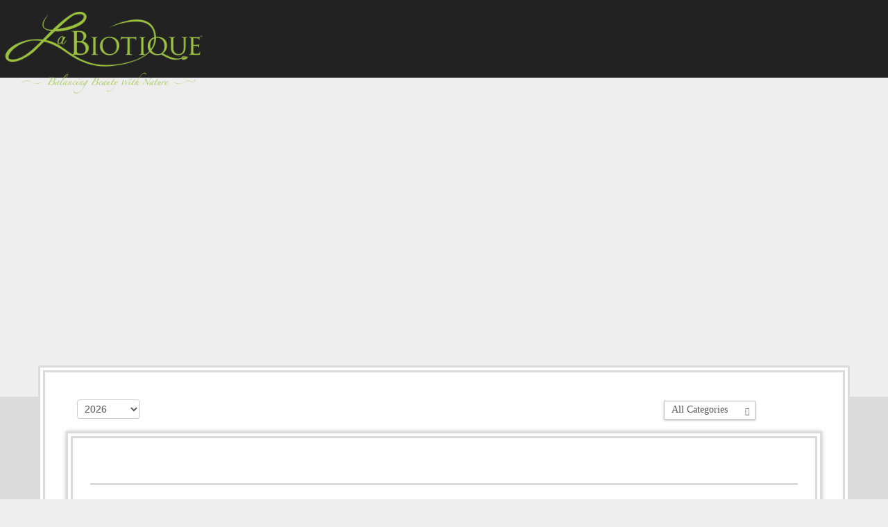

--- FILE ---
content_type: text/html; charset=utf-8
request_url: https://www.labiotique.com/events
body_size: 12326
content:
<!DOCTYPE html PUBLIC "-//W3C//DTD XHTML 1.0 Transitional//EN" "http://www.w3.org/TR/xhtml1/DTD/xhtml1-transitional.dtd">
<html lang="en" xmlns="http://www.w3.org/1999/xhtml">
<head>
<meta name="viewport" content="width=device-width, initial-scale=1.0, maximum-scale=1.0, user-scalable=0">
<link rel="SHORTCUT ICON" href="https://d3ciwvs59ifrt8.cloudfront.net/5a8a9f79-6dd8-4944-b076-95a34d5c1830/2e144805-db76-4fd6-8d58-d25f5e667341.png">
<link rel="alternate" type="application/rss+xml" title="RSS feed for Blog" href="//www.labiotique.com/blog/rss/feeds">
<title>Events - LA BIOTIQUE</title>
<meta name="description" content="At La Biotique, we believe in Balancing Beauty with Nature™. Our contemporary Salons and Spas specialize in providing a wide range of beauty services with an emphasis on threading.">
<meta name="keywords" content="beauty, nature, balancing beauty with nature, la biotique, salon, spa, beauty services, threading, walk-ins welcome, eyebrow threading, eyelashes, facial hair removal, brow shaping, brow tinting, eyelash extensions, facials, body waxing, henna, facials, esthetician, cosmetologist, la biotique express spa, la biotique salon">
<meta name="twitter:card" content="summary_large_image">
<meta property="og:title" content="Events | LA BIOTIQUE">
<meta property="og:description" content="At La Biotique, we believe in Balancing Beauty with Nature™. Our contemporary Salons and Spas specialize in providing a wide range of beauty services with an emphasis on threading.">
<meta property="og:image" content="https://d3ciwvs59ifrt8.cloudfront.net/5a8a9f79-6dd8-4944-b076-95a34d5c1830/4a3a6898-836b-4632-9b3b-aea91dd26178.png">
<meta property="og:image:secure_url" content="https://d3ciwvs59ifrt8.cloudfront.net/5a8a9f79-6dd8-4944-b076-95a34d5c1830/4a3a6898-836b-4632-9b3b-aea91dd26178.png">
<meta property="og:type" content="website">
<meta property="og:url" content="http://www.labiotique.com/events">
<link href="//www.labiotique.com/csslint.ashx?id=7646f4da-755e-464a-9302-39ac83ed72a9&bust=20251201155751273" rel="stylesheet" type="text/css">
<link href="https://d25bp99q88v7sv.cloudfront.net/0valez8psitwndm/flexblocks/css/custom-flex.css?b=20251201155751273" rel="stylesheet" type="text/css">
<style type="text/css">.flex-ac48b20a-dbc5-4aea-a300-f9ee9ebf20ab .tintWrap{background:rgba(3, 3, 3, 0.81);}.flex-ac48b20a-dbc5-4aea-a300-f9ee9ebf20ab .mainContainer{max-width:100%;}</style>
<script type="text/javascript">window.host = {},host.uikit = "d25bp99q88v7sv.cloudfront.net/0valez8psitwndm/uikit";host.builder = "create.mopro.com";host.builderstatic = "d25bp99q88v7sv.cloudfront.net/0valez8psitwndm/create";host.wo = {},host.wo.web = "create.mopro.com",host.wo.static = "d25bp99q88v7sv.cloudfront.net/0valez8psitwndm/wo";host.administration = {},host.administration.web = "administration.mopro.com",host.administration.static = "d25bp99q88v7sv.cloudfront.net/0valez8psitwndm/administration";host.old_builder = {},host.old_builder.web = "website.mopro.com",host.old_builder.static = "d25bp99q88v7sv.cloudfront.net/0valez8psitwndm/website";host.checkout = {},host.checkout.web = "selfcheckout.mopro.com",host.checkout.static = "selfcheckout.mopro.com/_static";host.smartbooker = "https://smartbooker.mopro.com";host.pulse = {},host.pulse.web = "pulse.mopro.com",host.pulse.static = "pulse.mopro.com/static";window.apiKey = {},apiKey.Google = "AIzaSyBinXhX5UPFiOaL-Cq1JvUxZe4sujPy7W4",apiKey.Bitly = "R_7b8b52174ee449c5ba2777e589cbf8f5",apiKey.Recaptcha = "",apiKey.Segment = "N3lCJIJMfuUmGIgrRHxoVxDxp6rBglT2";apiKey.IPInfo = "d4b1c52d60777c";window.cred = {},cred.bitly = "mobit5";window.url = {},url.getService = {},url.getService.administration = "https://administrationapi.mopro.com/Administration.svc";url.getService.appsetting = "https://appsettingapi.mopro.com/AppSetting.svc";url.getService.checkout = "https://checkoutapi.mopro.com/Checkout.svc";url.getService.dashboard = "https://contentdelieveryapi.mopro.com/ContentDelivery.svc";url.getService.builder = "https://builderapi.mopro.com/Builder.svc";url.getService.websiteoutput = "https://websiteoutputapi.mopro.com/WebsiteOutput.svc";url.setService = "https://coreapi.mopro.com/Core.svc";url.bitly = "https://api-ssl.bitly.com/v3/shorten";url.api = {},url.api.ecommerce = "https://ecommerceapi.mopro.com/api/v1";url.api.oauth = "https://oauthapi.mopro.com/api";url.api.rewards = "https://rewardapi.mopro.com/api/v1";url.api.idx = "https://idxapi.cml.ai/api/v1";url.api.socialpublisher = "https://socialapi.mopro.com/api/v1";url.api.revisionintake = "https://pulseapi.mopro.com/api/v2";window.app = {},app.lang = "en_US";window.CacheKey = "v679";window.config = {};config.isAdmin = "false";config.UserID = "00000000-0000-0000-0000-000000000000";config.AccessTokenID = "00000000-0000-0000-0000-000000000000";config.ProjectID = "523cf186-52a6-43a8-890c-a34a8f57d8d3";config.SiteID = "4d57878e-887b-462d-9d6b-cdae5b86b467";config.IsPublish = "1";config.Domain = "www.labiotique.com";window.flexjson = "{\"PreviousColorOverlay\":\"\",\"PreviousSecondColorOverlay\":\"\",\"RowWidth\":\"\",\"RowHeight\":\"\",\"SCRowCount\":\"\",\"Alignment\":1,\"HorizontalAlignment\":0,\"ForegroundImageThumbnailTypeID\":800,\"BackgroundImageThumbnailTypeID\":1500,\"ForegroundImagePositionTypeID\":11,\"GradiantDirection\":1,\"SVGGradiantDirection\":1,\"SVGPositioning\":11,\"SVGWidth\":1,\"SVGheight\":1,\"SVGRotation\":0,\"IsBlur\":0,\"IsContainerBGFixed\":0,\"BackgroundType\":\"\",\"PrimaryColorMappingType\":0,\"SecondaryColorMappingType\":0,\"SVGPrimaryColorMappingType\":0,\"SVGSecondaryColorMappingType\":0,\"SVGPrimaryColorOverlay\":\"\",\"SVGSecondColorOverlay\":\"\",\"ColorOverlay\":\"\",\"SecondColorOverlay\":\"\",\"PaddingTop\":0,\"PaddingBottom\":0,\"MobilePaddingTop\":0,\"MobilePaddingBottom\":0,\"ExtendedClass\":\"\",\"IsImported\":0,\"ContentAlignmentTypeID\":0,\"IsPaddingLocked\":0,\"HasNoSpanPadding\":0,\"IsMopadExempt\":0,\"AccentColor\":\"\",\"ColorTheoryExempt\":0,\"DoOverlayColorTheory\":0,\"ShowMainSvgBackground\":0,\"DoLockDecoration\":0,\"DoGrayscaleSVG\":0,\"BlockType\":0,\"BlockTypeDescription\":\"\",\"BlockContainerTypeDescription\":\"\",\"BlockCategory\":0,\"BlockCategoryDescription\":\"\",\"BlockSubCategory\":0,\"BlockDescription\":\"\",\"ItemCount\":0,\"IsLive\":0,\"IsComingSoon\":0,\"IsDisplayed\":0,\"CoverPhotoURL\":\"\",\"IsFlairHidden\":0,\"BlockPrimaryColor\":\"\",\"BlockSecondaryColor\":\"\",\"SlideInterval\":0,\"MuteSlider\":0,\"MobileBackgroundPhotoURL\":\"\",\"HideonEmbed\":0,\"HasAutoFlexPadding\":0,\"SetMobilePaddingZero\":0,\"IsHiddenDesktop\":0,\"IsHiddenMobile\":0,\"TagTypeID\":0,\"TagMappingID\":\"\",\"Keywords\":\"\",\"DisplayName\":\"\",\"AllowAI\":1,\"PaddingLeft\":0,\"PaddingRight\":0,\"ConfigPropertyJSON\":\"\",\"IsGlobalBlock\":0,\"IsMarginLocked\":0,\"MarginTop\":0,\"MarginRight\":0,\"MarginBottom\":0,\"MarginLeft\":0,\"ContentItemID\":null,\"SvgFileID\":\"00000000-0000-0000-0000-000000000000\",\"SvgFileURL\":\"\",\"CoverPhotoID\":\"00000000-0000-0000-0000-000000000000\",\"StylePackageID\":\"00000000-0000-0000-0000-000000000000\",\"MobileBackgroundPhotoID\":\"00000000-0000-0000-0000-000000000000\"}";window.IsGoogUA = 0;</script>
<script type="text/javascript">window.SiteID = "4d57878e-887b-462d-9d6b-cdae5b86b467";window.SitePageID = "7646f4da-755e-464a-9302-39ac83ed72a9";</script>
<script type="text/javascript" src="//d25bp99q88v7sv.cloudfront.net/0valez8psitwndm/uikit/_js/lib/require.js?b=v679"></script>
<script type="text/javascript" src="//d25bp99q88v7sv.cloudfront.net/0valez8psitwndm/wo/_js/app.js?b=v679"></script>
<script type="text/javascript">require(["page"],function(p){});</script>
<script eb="" type="text/javascript">require(["https://use.typekit.com/bui6mtv.js"], function () { try {Typekit.load({async:false});}catch(e){}});</script>

<script async="" src="https://www.googletagmanager.com/gtag/js?id=G-FZ9MCSWBH0"></script><script>window.dataLayer = window.dataLayer || [];function gtag() { dataLayer.push(arguments); }gtag('js', new Date());gtag('config', 'G-FZ9MCSWBH0');</script>

<meta name="google-site-verification" content="t2R_FKHqCr8YIKT--TUv3dnXkPmdYCK2FHNS0mZyVII">


<meta name="msvalidate.01" content="C22A23670F0B1CCD693E5137FBA991B5">
<script type="application/ld+json">{
  "@context": "https://schema.org",
  "@graph": [
    {
      "@type": "Organization",
      "@id": "https://www.labiotique.com/#organization",
      "name": "La Biotique (MP-49887)",
      "url": "https://www.labiotique.com",
      "description": ""
    },
    {
      "@type": "WebSite",
      "@id": "https://www.labiotique.com/#website",
      "url": "https://www.labiotique.com",
      "name": "La Biotique (MP-49887) Website",
      "publisher": {
        "@id": "https://www.labiotique.com/#organization"
      }
    },
    {
      "@type": "LocalBusiness",
      "@id": "https://www.labiotique.com/#localbiz",
      "name": "La Biotique (MP-49887)",
      "address": {
        "@type": "PostalAddress",
        "streetAddress": "2021 Midwest Road",
        "addressLocality": "Oak Brook",
        "addressRegion": "Illinois",
        "postalCode": "60523",
        "addressCountry": "United States"
      },
      "telephone": "4707557449"
    },
    {
      "@type": "WebPage",
      "@id": "http://www.labiotique.com/events/#webpage",
      "name": "Events | LA BIOTIQUE",
      "url": "http://www.labiotique.com/events",
      "description": "At La Biotique, we believe in Balancing Beauty with Nature™. Our contemporary Salons and Spas specialize in providing a wide range of beauty services with an emphasis on threading.",
      "publisher": {
        "@id": "https://www.labiotique.com/#organization"
      }
    }
  ]
}</script>
</head>
<body class="">
<div id="mainHeaderContainer" class="headerContainer">


<input name="ctl01$hdnSitePageID" type="hidden" id="ctl01_hdnSitePageID">
<div id="ctl01_divHeaderModule" class="h-hide header-layout-4" data-sitepagemoduleid="82f45cd1-3167-41b5-99c6-fc7bb583b661" data-sitepageid="7646f4da-755e-464a-9302-39ac83ed72a9" data-path="header%2fv2%2fucHeaderDefault.ascx" data-moduletemplateid="65732b3c-1899-471c-b305-7c6f0bda8214">
<div class="user-action-header">
        <div class="mainContainer">
<div class="header-actions-container">
    
    <div class="header-actions">
        
        
        
        <div class="translator">
<a id="ctl01_idLang" class="notranslate" onclick="Header.selectLanguage(this)" style="display: none"></a>
<div id="divlanguageDropDown" class="dropdown-block language-dropdown notranslate">               
    
</div>
        </div>
        
        
        
        
    </div>
</div>
        </div>
    </div>
    <div class="mainContainer">
        <div id="ctl01_divMenu" class="htoggle-menu" onclick="Header.horzToggleClass()" style="display:none;">
        <p class="toggle-text"><i class="fa fa-navicon fa-lg mobilePillNav"></i></p>
        </div>
        <div class="divTitleContainer">
<div id="ctl01_divLogo" class="logoDiv">
    <a href="///www.labiotique.com/" id="ctl01_lnkHeaderLogo" target="_self" title="Website Home Page">                    
        <img id="imgHeaderLogo" alt="image" src="https://d3ciwvs59ifrt8.cloudfront.net/9cb7c20e-f986-45b5-8737-d380eb66aba8/9e9ee736-164c-4179-a71d-d70c74c9ee1a_m.png">
    </a>
</div>
        </div>
    </div>
    <div id="ctl01_navigationBlock" class="h-nav">
        <div class="mainContainer">
<div class="subnav">
    <ul class="nav nav-pills">
        
    <li id="ctl01_rptHeaderMenu_ctl00_liMenuItem" class=" js-sitepage-menu-link " data-sitepageid="26fabd00-4481-4b83-8b62-363d0c60154b"><a href="//www.labiotique.com/" id="ctl01_rptHeaderMenu_ctl00_lnkMenuItem">
        Home
    </a></li>
    <li id="ctl01_rptHeaderMenu_ctl01_liMenuItem" class=" js-sitepage-menu-link " data-sitepageid="945d8fd9-a5e0-4de2-85a7-edc88f587acb"><a href="//www.labiotique.com/about-us" id="ctl01_rptHeaderMenu_ctl01_lnkMenuItem">
        About Us
    </a></li>
    <li id="ctl01_rptHeaderMenu_ctl02_liMenuItem" class=" js-sitepage-menu-link " data-sitepageid="dd83fd83-f8f0-4b17-93f2-6acf9296ad65"><a href="//www.labiotique.com/locations" id="ctl01_rptHeaderMenu_ctl02_lnkMenuItem">
        Locations
    </a></li>
    <li id="ctl01_rptHeaderMenu_ctl03_liMenuItem" class=" js-sitepage-menu-link " data-sitepageid="2421e328-0b9e-4eca-8bbd-12cb616bb5a1"><a href="//www.labiotique.com/reviews" id="ctl01_rptHeaderMenu_ctl03_lnkMenuItem">
        Reviews
    </a></li>
    
    <li id="ctl01_rptHeaderMenu_ctl05_liMenuItem" class=" js-sitepage-menu-link " data-sitepageid="32241b33-4a77-40f4-832f-737db6d314bd"><a href="//www.labiotique.com/services" id="ctl01_rptHeaderMenu_ctl05_lnkMenuItem">
        Services
    </a></li>
    <li id="ctl01_rptHeaderMenu_ctl06_liMenuItem" class=" js-sitepage-menu-link " data-sitepageid="e6de3683-9db0-45e2-8401-c22a853e0bca"><a href="//www.labiotique.com/gallery" id="ctl01_rptHeaderMenu_ctl06_lnkMenuItem">
        Gallery
    </a></li>
    <li id="ctl01_rptHeaderMenu_ctl07_liMenuItem" class=" js-sitepage-menu-link " data-sitepageid="e87d0641-94cf-4aa9-82a0-fbf23ce5d203"><a href="//www.labiotique.com/contact" id="ctl01_rptHeaderMenu_ctl07_lnkMenuItem">
        Contact
    </a></li>
    
    
    
    
    
    
    
    
    
    
    <li id="ctl01_rptHeaderMenu_ctl18_liMenuItem" class="js-sitepage-menu-link  last" data-sitepageid="0aec32ba-61a1-4109-af30-beb45b2b8e3a"><a href="//www.labiotique.com/employment" id="ctl01_rptHeaderMenu_ctl18_lnkMenuItem">
        Employment
    </a></li>
    
    
    
    
    
    
    
    
    
        <li id="ctl01_divCall2Action" class="call2Action">
<div>
    
    <a id="ctl01_lnkCallToActionLink" class="btn" href="//www.labiotique.com/contact">1.800.793.5978</a>
</div>
        </li>
    </ul>
</div>
        </div>
    </div>
</div>
<script type="text/javascript">
    require(["headerv1", "selectik","jquery"], function (headerv1,slctik,$) {
          Header = headerv1;
        Header.ProjectID ="523cf186-52a6-43a8-890c-a34a8f57d8d3";
        Header.StoreID = "";
        Header.IsPublish = 1;
        Header.IsIDXEnabled= 0;
        Header.UserID= "00000000-0000-0000-0000-000000000000";
        Header.IndustryTypeID= 1063;
        Header.SitePageUrls= "" ;
        Header.initEl('ctl01_divHeaderModule', '0');
        Header.loadSelectik();
        Header.loadShoppingJS('', '1063');  
    });  
</script> 


<div data-sitepagemoduleid="6dba7fed-fd3b-4d04-a745-783b26e30878" class="mod-embed-iframe mopad-exempt embed-layout-1">
<div class="mod-embed-iframe">
<style>
.header-layout-4 .divTitleContainer {
width:30%;
}
</style>
</div>
</div>

</div>
<div class="featureContainer noBG" data-id="featureContainer">
<div class="mainContainer">
<div class="container">

<div class="row">
<div class="dynamicColumn span12" data-span="12">

<div id="ctl01_paddingWrapper" class="mod-padding" style="height: 100px;" data-sitepagemoduleid="4ede5cfe-460f-40a6-b560-3281a859867f" sitepagemoduleid="4ede5cfe-460f-40a6-b560-3281a859867f" data-moduletemplateid="071377d1-bd80-467b-880c-1a56cf6298af"></div>


<div id="ctl01_paddingWrapper" class="mod-padding hide-space-mobile" style="height: 100px;" data-sitepagemoduleid="28ba7a2c-d879-49f6-9669-4101f805deb4" sitepagemoduleid="28ba7a2c-d879-49f6-9669-4101f805deb4" data-moduletemplateid="071377d1-bd80-467b-880c-1a56cf6298af"></div>


<div id="ctl01_divModHero" class="mod_hero clearfix mod-hero-4b174e10-c276-4847-ab47-b3818f080755 hero-layout-1" contentitemid="ef0eed92-083b-424d-b275-46038ee2e780" data-sitepagemoduleid="4b174e10-c276-4847-ab47-b3818f080755" data-moduletemplateid="62584355-347e-4f91-8d46-3e2cd137ce0d">    
    <h1>Events</h1>
    
    
    <div class="art-reward-points">
        
        
    </div>
</div>
<script type="text/javascript" language="javascript">
    require(["herov1"], function (HeroView) {
        new HeroView({
SitePageModuleID: "4b174e10-c276-4847-ab47-b3818f080755",
IsPublish: 1,
        }).render();
    });
</script>


<div id="ctl01_paddingWrapper" class="mod-padding" style="height: 100px;" data-sitepagemoduleid="b509350d-ae01-459f-8a2b-185ec0769a98" sitepagemoduleid="b509350d-ae01-459f-8a2b-185ec0769a98" data-moduletemplateid="071377d1-bd80-467b-880c-1a56cf6298af"></div>


<div id="ctl01_paddingWrapper" class="mod-padding hide-space-mobile" style="height: 100px;" data-sitepagemoduleid="e79d5169-4c4c-45d6-95f8-9da04529bc73" sitepagemoduleid="e79d5169-4c4c-45d6-95f8-9da04529bc73" data-moduletemplateid="071377d1-bd80-467b-880c-1a56cf6298af"></div>
</div>
</div>
</div></div></div>
<div class="centerContainer" data-id="centerContainer">
<div class="mainContainer">
<div class="container">

<div class="row">
<div class="dynamicColumn span12" data-span="12">

        
        <div id="divWrapEvents" class="events mopad-exempt" data-sitepagemoduleid="ad94f1a4-a25d-478e-a7fb-652b708aaf26">
<div class="events-header clsEventHeader">
    <div class="events-title pull-left">
        <h1>
Events</h1>
        
        <div class="select-year" id="divYearContainer">

<label for="ctl00_ddlYear" id="lblYear" class="hide">Year</label>
<select name="ctl00$ddlYear" id="ctl00_ddlYear" onchange="OnchangeYear(event);">
	<option value="2026">2026
	<option value="2027">2027
	<option value="2028">2028
</select>
        </div>
        
    </div>
    
    <div class="events-sort pull-right">
        
        <div id="containerCategory" class="event-category" tabindex="2" onclick="ToggleCategory(event);">

           
    <div class="custom-select done">
        <span id="spnCategoryAdd" class="custom-text">All Categories</span>
       
        <div id="containerCategoryList" class="sub-category-block categorylist" style="display: none;">
<ul id="ulOptionList" class="sub-category-list checkbox">
 <li id="ctl00_containerList" onclick="ToggleAllCategoryLabel(event,this);">
    <input name="ctl00$chkCategorylist" type="checkbox" id="ctl00_chkCategorylist">
    <label id="ctl00_lblCategorylist" for="ctl00_chkCategorylist" class="active">All Categories
    </label>
  
</li>
    
</ul>                                              
        </div>
    </div>
</div>

        
        <ul id="ulview" class="events-view">
<li id="liListview" onclick="ToggleView('list');"><a class="icon-list-view active"></a></li>
<li id="liCalenderview" onclick="ToggleView('cal');"><a class="icon-calendar-view"></a></li>
        </ul>
        </div>                              
        
    </div>
    

<div id="ContainerListView" class="menuwrap" style="display:block;">
    
<ol class="events-list">
    
</ol>
<div id="ctl00_ucEventList_errorMessage" class="no-events" style="display:block;">
    <h2 class="icon-calendar">We currently do not have any upcoming events scheduled, but check back soon!</h2>
</div>
<input name="ctl00$ucEventList$hdnPageNumber" type="hidden" id="ctl00_ucEventList_hdnPageNumber" value="1">
<input name="ctl00$ucEventList$hdnTotalEventCount" type="hidden" id="ctl00_ucEventList_hdnTotalEventCount" value="0">
<input name="ctl00$ucEventList$hdnPageSize" type="hidden" id="ctl00_ucEventList_hdnPageSize" value="10">
<iframe id="iframePrint" style="display:none;"></iframe>
<input name="ctl00$ucEventList$hdnEventstoreID" type="hidden" id="ctl00_ucEventList_hdnEventstoreID" value="9668cf64-ae52-4a75-abae-04fde49b3e5e">
<input name="ctl00$ucEventList$hdnEventsitePageID" type="hidden" id="ctl00_ucEventList_hdnEventsitePageID" value="7646f4da-755e-464a-9302-39ac83ed72a9">
</div>
<div id="ConatinerCalenderView" style="display:none">
<div id="ctl00_ucEventCalender_divCalendar" class="width100 db-pos view-large-calender" style="width:100%" data-sitepagemoduleid="ad94f1a4-a25d-478e-a7fb-652b708aaf26"> 
    <h2 class="home-title" style="display: none;">
        Calendar</h2>
    <div class="db-calender-month clearfix moduleContainer">
       
        <div class="cal-btm-repeat">
        </div>
        <div class="cal-wrapper clearfix">
<div class="db-cal-top">
    <div id='calendar' class="calendarDiv fc">
        
    </div>
    
</div>
<div class="cal-btm-left">
    <div class="cal-btm-right">
        <div class="cal-btm-img">
        </div>
    </div>
</div>
        </div>
    </div>    
        
        <div class=" app-tooltip app-tooltip-width tooltip" style="visibility: hidden;" id="eventHoverdiv" onclick="stophoverpopupclick(event);">
           <span id="event-warrow" class="white-arrow"></span><span id='event-rightarrow' class="right-arrow"></span>
        
        <dl class="venue-details">
<dt>When:</dt>
<dd>
<span id="spnWhen" style="width: 100%;"></span>                
</dd>
<dt>Where:</dt>
<dd>
    <span id="spnWhere" style="width: 100%;"></span>                
</dd>
        </dl>
    </div>
    <div id="eventClickContainer" style="visibility: hidden;display:none;">
        <div id="divInnerContainer"> 
<div class="event-popup-title-block">    
    <div class="popup-event-image">  
        <img id="EventImage" alt="" src="http://shop.test2.cmlmediasoft.com/_static/App_Themes/E-commerce/_images/_newimages/blank_bigimage.png">
    </div> 
    <h3 id="h3EventName">Event</h3>
</div>
<div class="popup-inside-block">
    <div class="row"> 
        <div class="span6">

<div id="ContainerWhen" class="venue-details">
    <span>Start Time:</span>
    <p id="spnEventDateTime">-</p>
</div>

<div id="ContainerEndTime" class="venue-details">
    <span>End Time:</span>
    <p id="PEndTime">-</p>
</div>

<div id="ContainerRepeat" class="venue-details">
    <span>Recurring Event:</span>
    <img id="img1" src="https://x.mopro.com/Liuna/images/recurring.png" alt="Recurring Event">
    <p id="spnRepeat">-</p>
</div>
        </div>
        <div class="span6">
<div id="ContainerWhere" class="venue-details">
    <span>Address:</span>
    <p id="spnEventAdress">-</p>
</div>
<div id="ContainerLocation" class="venue-details">
    <span>Location:</span>
    <p id="PLocation">-</p>
</div>
<div id="ContainerImportance" class="venue-details">
    <span>Importance:</span>
    <p id="spnImportance">High Priority</p>
</div>
        </div>
    </div>
    <div id="ContainerDescription" class="row venue-description">
        <span>Descripton:</span>
        <p id="pEventDescription">-</p>
    </div>
</div>
         </div>
<div id="divBtnContainer" class="popup-submit">
    <ul class="event-export">
        <li><a>Export</a>
<ul>
    <li><a id="aExportEvent">
        This Event</a></li>
    <li><a id="aExportAllEvent">
        All Events</a></li>
</ul>
        </li>
    </ul>
    <a onclick="PrintEventPopupDetails('divInnerContainer');" class="icon-print" id="aPrintEvent">Print Event</a>
    </div>
        
        </div>
    </div>
    
       
    <input type="hidden" name="ctl00$ucEventCalender$hdnStoreDateTime" id="ctl00_ucEventCalender_hdnStoreDateTime" value="1/21/2026 2:25:57 AM">
    <input type="hidden" name="ctl00$ucEventCalender$hdnStoreTimezone" id="ctl00_ucEventCalender_hdnStoreTimezone" value="pacific standard time">
     <input type="hidden" name="ctl00$ucEventCalender$hdnPageInfo" id="ctl00_ucEventCalender_hdnPageInfo">
    
</div>
</div>
          
        
        </div>
<div id="ctl00_paginationContainer" class="news-pagination clearfix">
    
</div>
<script type="text/javascript" language="javascript">
     require(["eventv1"], function (EventV1) {
         EventV1.loadModule(0);
     });
</script>
</div>
</div>
</div></div>
<div id="flexac48b20a-dbc5-4aea-a300-f9ee9ebf20ab" class="flexContainer flex-ac48b20a-dbc5-4aea-a300-f9ee9ebf20ab has-tint flexWhite flex-static flexWide noBGC" data-id="flexContainer" sitepagecontainerid="ac48b20a-dbc5-4aea-a300-f9ee9ebf20ab" data-sitepagecontainerid="ac48b20a-dbc5-4aea-a300-f9ee9ebf20ab" data-pagecontainertypeid="17351" data-frmworkcontainerid="00000000-0000-0000-0000-000000000000">
<div class="tintWrap"></div>
<div class="mainContainer">
<div class="container verticalCenter">

<div class="row">
<div class="dynamicColumn span12" data-span="12">

<div id="ctl01_paddingWrapper" class="mod-padding" style="height: 100px;" data-sitepagemoduleid="ae20f35f-6b9e-4eef-af05-65220d43f93e" sitepagemoduleid="ae20f35f-6b9e-4eef-af05-65220d43f93e" data-moduletemplateid="071377d1-bd80-467b-880c-1a56cf6298af"></div>


<div id="ctl01_paddingWrapper" class="mod-padding hide-space-mobile" style="height: 100px;" data-sitepagemoduleid="8ab8705c-7600-4f0e-a3ea-b9354a173a9c" sitepagemoduleid="8ab8705c-7600-4f0e-a3ea-b9354a173a9c" data-moduletemplateid="071377d1-bd80-467b-880c-1a56cf6298af"></div>


<div id="ctl01_ModArticle" class="mod_article mod_article-1cb16ed9-6a68-4ef9-b690-0079ce87f02a article-layout-1" sitepagemoduleid="1cb16ed9-6a68-4ef9-b690-0079ce87f02a" contentitemid="bb67d122-36de-41ff-b946-3b52087cd934" data-sitepagemoduleid="1cb16ed9-6a68-4ef9-b690-0079ce87f02a" data-moduletemplateid="215695af-7f36-46d0-b379-500a2cf5a1d1">
    <div id="ctl01_divArticleShadow" class="clearfix">
        
        
        <div id="ctl01_BodyWrapper" class="article-desc">
<div id="ctl01_pSpanDesc" class="t-edit-helper">
    
    <h1 class="align-center"><span class="underline">Services</span></h1>
<h3><span class="underline"><br></span>Facial Hair Removal</h3>
<h3>Brow Shaping</h3>
<h3>Brow Tinting</h3>
<h3>Eyelash Extensions</h3>
<h3>Facials</h3>
<h3>Body Waxing </h3>

<p class="align-center fp-el">*Prices and services vary by location.</p>

</div>
<div class="art-reward-points">
<a href="/485" id="ctl01_ArticleLink" class="article-a article-link"></a>
</div>
        </div>
        
    </div>
    <input type="hidden" name="ctl01$hdnImageData" id="hdnImageData" value="[]">
</div>
<script type="text/javascript" language="javascript">
    require(["articlev1"], function (ArticleV1) {
        var ArticleV1 = new ArticleV1({
SitePageModuleID: "1cb16ed9-6a68-4ef9-b690-0079ce87f02a",
HasAnimation: 0,
IsPublish: 1
        });
    });
</script>


<div id="ctl01_divModButtonLink" class="mod-call-to-action clearfix mod_btnlink_31fd772c-7081-4fa5-a025-53d44b87033f" data-contentitemid="eced84f7-7922-473e-8bed-f1f6b7eedf7f" data-sitepagemoduleid="31fd772c-7081-4fa5-a025-53d44b87033f" data-moduletemplateid="a986e530-1d5e-4850-99c6-a0ce56ce520a">
    <div class="art-reward-points"><a href="//www.labiotique.com/contact" id="ctl01_lnkButtonLink" class="btn aibuttonlinkcls btn-centered-cls">Contact Us &gt;</a>
    
    </div>
</div>
<script type="text/javascript">
    require(["buttonlinkv1"], function (ButtonLinkV1) {
        var ButtonLinkV1 = new ButtonLinkV1({
SitePageModuleID: "31fd772c-7081-4fa5-a025-53d44b87033f",
HasAnimation: 0,
IsPublish: 1
        });
        ButtonLinkV1.render();
    });
</script>


<div id="ctl01_paddingWrapper" class="mod-padding hide-space-mobile" style="height: 100px;" data-sitepagemoduleid="fa34e594-f472-4869-b98d-7b9dd7f1071a" sitepagemoduleid="fa34e594-f472-4869-b98d-7b9dd7f1071a" data-moduletemplateid="071377d1-bd80-467b-880c-1a56cf6298af"></div>


<div id="ctl01_paddingWrapper" class="mod-padding" style="height: 100px;" data-sitepagemoduleid="350d27ae-c755-426c-a786-608371a5e5a8" sitepagemoduleid="350d27ae-c755-426c-a786-608371a5e5a8" data-moduletemplateid="071377d1-bd80-467b-880c-1a56cf6298af"></div>
</div>
</div>
</div></div></div>
<div class="subnavContainer">
<div class="mainContainer">
<div class="container">

<div class="row">
<div class="dynamicColumn span12" data-span="12">

<div id="footerHolder" data-sitepagemoduleid="3fd32544-cec5-4896-bdbb-aeb97d98eb9c" data-moduletemplateid="8cbf6f51-2032-43a2-a551-948effa0271e">
<div id="ctl01_divModFooter" class="subnav footer-layout-1">
    <ul class="nav nav-pills pull-left">
        <li class="brand-static">LA BIOTIQUE &copy; 2026</li>
    </ul>
    
    
    <div class="nav-footer">
        <ul id="ctl01_footerLinksList" class="nav nav-pills pull-left">
        <li id="ctl01_rptFooterNavigation_ctl00_liFooter">
<a href="http://www.mopro.com" id="ctl01_rptFooterNavigation_ctl00_lnkFooterNav" data-width="" rel="nofollow" class="link  footer-page-overlay" target="_blank" data-close="" data-href="" title="A Mopro Website"><span>A Mopro Website</span></a>
        
        </li>
    
        </ul>
        <a class="back-to-top pull-left">Back to Top</a>
    </div>
    
</div>
</div>
<script type="text/javascript">
    require(["footerv1"], function (FooterV1) {
        var FooterV1 = new FooterV1({
el:'#footerHolder',
SitePageModuleID: "3fd32544-cec5-4896-bdbb-aeb97d98eb9c",
HasAnimation: 0,
IsPublish: 1
        });
        FooterV1.render();
    });
</script> 
</div>
</div>
</div></div></div>

<input id="SiteID" type="hidden" value="4d57878e-887b-462d-9d6b-cdae5b86b467">
<input id="SitePageID" type="hidden" value="7646f4da-755e-464a-9302-39ac83ed72a9">
<input id="lang" type="hidden" value="en">
<div id="fb-root"></div>
<script type="text/javascript">require(["fb"], function (FB) {FBAppID = "357097134310266";window.fbAsyncInit = function() {FB.init({ appId: FBAppID, version: "v2.10", cookie: false, status: false, xfbml: true, frictionlessRequests: true });FB.Canvas.setSize({ height: 600 });if(document.getElementById("#big-video-wrap") == null){setTimeout("FB.Canvas.setAutoGrow()", 500);}};});</script>


<input id="hdnPartnersConfig" type="hidden" value='{"config":[{"partnername":"Mopro","domain":"mopro.com","phone":"844-207-9038","supportembed":true,"issignup":false,"allowgooglelogin":true,"allowfblogin":false,"ismobilesignup":false,"allowcancelaccount":false,"signuptype":31412,"allowmmp":true,"buildmysite":false,"buildframework":false,"purchasedomain":true,"connectdomain":true,"socialwizard":false,"terms":"https://www.mopro.com/standardtc","privacypolicy":"https://www.mopro.com/privacy","supportemail":"proteam@mopro.com","cancelemail":"proteam@mopro.com","tourtype":"web","logo":"https://d3ciwvs59ifrt8.cloudfront.net/d8da335c-eac5-4d57-8adc-3391f18a5c9a/b0e4e6e4-20c8-4f69-b046-93a7c8eab47c_t.png","favicon":"https://d3ciwvs59ifrt8.cloudfront.net/a80e6423-d01d-43ae-9f3f-ad514024480e/473036bf-05e8-4bce-91ee-ab164ed89608_t.png","itune":"https://apps.apple.com/us/app/moprogo/id1289957845","googleplay":"https://play.google.com/store/apps/details?id=com.mopro.directconnect","isoldtemplate":true,"fromemail":"noreply@mopro.com","login-url":"https://my.mopro.com/login","supportcontactform":true,"isblueprintrequired":true,"social":[{"facebook":"https://www.facebook.com/MoproTeam","twitter":"https://twitter.com/MoproTeam","instagram":"https://www.instagram.com/MoproTeam","partner":"http://www.mopro.com/","youtube":"https://www.youtube.com/channel/UCWLOFKymhPPEVBureYaKzSw","connect":{"facebook":true,"twitter":true,"linkedin":true,"yelp":true,"tumblr":true,"foursquare":true,"googlealerts":true,"instagram":true,"googlereviews":true,"pinterest":true},"pinterest":"https://www.pinterest.com/MoproTeam","website":"http://www.mopro.com","linkedin":"https://www.linkedin.com/company/mopro"}],"theme":[{"hexcolor1":"#452BB4","hexcolor2":"#c052dc","hexcolor3":"#c052dc","hexcolor4":"#ffffff","hexcolor5":"#FFFFFF","hexcolor6":"#636363","hexcolor7":"#3F2AB2"}],"videos-url":[{"tesimonialcollector-youtube":"https://www.youtube.com/watch?v=BLpS0Da2RtQ&index=1&list=UUspdS53W1VDxDmPaH4RRq6Q","reputationmanager-youtube":"https://www.youtube.com/watch?v=e_XMxr6gEIU&list=UUspdS53W1VDxDmPaH4RRq6Q&index=3","competitiontracker-youtube":"https://www.youtube.com/watch?v=zebS2wtEiQc&list=UUspdS53W1VDxDmPaH4RRq6Q&index=4","social365-youtube":"https://www.youtube.com/watch?v=c2fSllLozn0&index=2&list=UUspdS53W1VDxDmPaH4RRq6Q"}],"images-url":[{"headerlogo-signupemail":"https://gallery.mailchimp.com/4854487516cdb8cde9ab78849/images/072bc514-d49f-44d5-bcef-4b568e6056ec.jpg","login-image":"https://gallery.mailchimp.com/4854487516cdb8cde9ab78849/images/f9b35807-b338-4f03-b27e-63de3bcefd2b.jpg","testimonialcollector-thumbnail":"https://gallery.mailchimp.com/4854487516cdb8cde9ab78849/images/7a319552-a0a2-4b2f-84ee-ce079f7ce1e9.png","reputationmanager-thumbnail":"https://gallery.mailchimp.com/4854487516cdb8cde9ab78849/images/5babe455-d01d-4c2d-a0fe-ba8285085230.png","competitiontracker-thumbnail":"https://gallery.mailchimp.com/4854487516cdb8cde9ab78849/images/9d60723d-57a3-4a01-b4be-01ecab7afa99.png","social365-thumbnail":"https://gallery.mailchimp.com/4854487516cdb8cde9ab78849/images/63c0041b-485b-4aad-9e0e-43154c586d0e.png"}],"addon":[{"name":"","id":0,"default":false}],"trail":10,"maxtrial":0,"backgroundimage":"https://d3ciwvs59ifrt8.cloudfront.net/b48b5b8d-fde8-4187-9982-ea0adcecc203/03259347-5f54-4155-89f9-1339373cdd31.png","LogoFileID":"00000000-0000-0000-0000-000000000000","BackgroundFileID":"03259347-5f54-4155-89f9-1339373cdd31","TeamID":"998UHD7MJ7","AndroidBundleID":"com.mopro.directconnect","IOSBundleID":"com.mopro.directconnect","AndroidNamespace":"android_app","ShaFingerPrints":"a2:44:bc:ce:d3:28:80:e4:c4:e6:86:b8:bc:92:a6:a1:43:31:a3:f4:9d:b5:87:8e:5a:da:a4:77:db:df:c6:b9","ChangeTrialToActive":"","getreviewconnector":"29154,1051,17151,32621,31452,31455,32612,17152,31431,31432,31433,31434,31435,31447,31448,31449,31450,31451,32614,32615,32616,32617,32626,31558,31559,31561,33646,33647,33648,33649,33650,33653,33654,33656,33658,33659,33663,33664,33665,33666,33667,33668,33671,33673,33674,33677,33679,33680,33682,33683,33684,33686,33687,33688,33689,33690,33691,33693,33694,33697,33699,26868","publisherconnector":"","wizardconnector":"29154,1051,33622,17151,1052,16699","socialconnector":"29154,1051,33622,34797,1052,16699,34874,17151,32621,31452,31455,32612,17152,31431,31432,31433,31434,31435,31447,31448,31449,31450,31451,32614,32615,32616,32617,32626,31558,31559,31561,31563,33646,33647,33648,33649,33650,33653,33654,33656,33657,33658,33659,33662,33663,33664,33665,33666,33667,33668,33671,33673,33674,33676,33677,33679,33680,33682,33683,33684,33686,33687,33688,33689,33690,33691,33693,33694,33696,33697,33699,33645","TCconnector":"29154,1051,17151,32621,31452,31455,32612,17152,31431,31432,31433,31434,31435,31447,31448,31449,31450,31451,32614,32615,32616,32617,32626,31558,31559,31561,31563,33646,33647,33648,33649,33650,33653,33654,33656,33657,33658,33659,33662,33663,33664,33665,33666,33667,33668,33671,33673,33674,33676,33677,33679,33680,33682,33683,33684,33686,33687,33688,33689,33690,33691,33693,33694,33696,33697,33699,33645,26868","RMconnector":"29154,1051,33622,1052,17151,32621,31452,31455,32612,17152,31431,31432,31433,31434,31435,31447,31448,31449,31450,31451,32614,32615,32616,32617,32626,31558,31559,31561,31563,33646,33647,33648,33649,33650,33653,33654,33656,33657,33658,33659,33662,33663,33664,33665,33666,33667,33668,33671,33673,33674,33676,33677,33679,33680,33682,33683,33684,33686,33687,33688,33689,33690,33691,33693,33694,33696,33697,33699,33645","survey":[{"title1":"","title2":""}],"TCWizardSettings":"29154,1051,17151,31434,31451,26868","IsResellerSync":true,"subdomainpostfix":"","socialads":{"googlecommission":{"isenabled":"0","value":"0"}},"TimeZoneTypeID":1125,"websitepreference":[{"buildwebsiteai":false,"buildwebsitetemplate":false}],"delaynotification":[{"typeid":31570,"mins":10080},{"typeid":33766,"mins":10080},{"typeid":31555,"mins":10080}],"stripsupportmode":"","dashboardtype":0,"aitexthelp":true,"manifest":[{"name":"Mopro","short_name":"Mopro","background_color":"#452bb4","theme_color":"#c052dc","is_enabled":false,"icon_192":"https://d3ciwvs59ifrt8.cloudfront.net/7af199a8-4a85-4246-bcb6-9bdcf24bc34f/e46f87cd-109f-490d-8c47-72198c3434df.png","icon_512":"https://d3ciwvs59ifrt8.cloudfront.net/7af199a8-4a85-4246-bcb6-9bdcf24bc34f/e46f87cd-109f-490d-8c47-72198c3434df.png"}]}]}'>
</body>
</html>
<!--
X-Span_Total -> 0.3869996
Body      Module         Spacer                   4ede5cfe-460f-40a6-b560-3281a859867f              0.0100032      DB        
Body      Module         Header                   82f45cd1-3167-41b5-99c6-fc7bb583b661              0.0289995      DB        
Body      Module         Footer                   3fd32544-cec5-4896-bdbb-aeb97d98eb9c              0.0170015      DB        
Body      Module         Spacer                   28ba7a2c-d879-49f6-9669-4101f805deb4              0.010999       DB        
Body      Module         Embed                    6dba7fed-fd3b-4d04-a745-783b26e30878              0.0080002      DB        
Body      Module         Headline                 4b174e10-c276-4847-ab47-b3818f080755              0.0100016      DB        
Body      Module         Spacer                   b509350d-ae01-459f-8a2b-185ec0769a98              0.0110026      DB        
Body      Module         Spacer                   e79d5169-4c4c-45d6-95f8-9da04529bc73              0.0099979      DB        
Body      Module         Spacer                   ae20f35f-6b9e-4eef-af05-65220d43f93e              0.0120008      DB        
Body      Module         Spacer                   8ab8705c-7600-4f0e-a3ea-b9354a173a9c              0.0099995      DB        
Body      Module         Page-Blurb               1cb16ed9-6a68-4ef9-b690-0079ce87f02a              0.0130007      DB        
Body      Module         Button/Text-Link         31fd772c-7081-4fa5-a025-53d44b87033f              0.0100016      DB        
Body      Module         Spacer                   fa34e594-f472-4869-b98d-7b9dd7f1071a              0.010004       DB        
Body      Module         Spacer                   350d27ae-c755-426c-a786-608371a5e5a8              0.0099995      DB        
-->
<!-- cached on pg at 1/21/2026 2:24:02 AM --><!--  IsLive=True bSitePresented=False isLoginTokenExist=False isMopadFrame=False isPageCacheAllowed=True IsS3site=False cacheresult=True -->